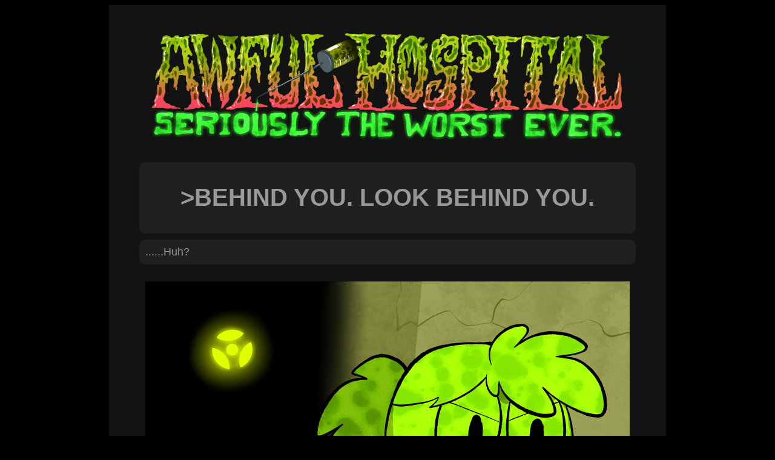

--- FILE ---
content_type: text/html
request_url: https://bogleech.com/awfulhospital/030
body_size: 948
content:
<!DOCTYPE html>
<html>
	<head>
		<title>Awful Hospital: Seriously the Worst Ever</title>
		<link rel="stylesheet" href="ah-style.css">
	</head>

	<body>
		<div id="main">
			<h1>
			<img src="ahtitle.png"></h1>


<div class="dialog">
<h1><strong> >BEHIND YOU. LOOK BEHIND YOU.</strong></h1>
</div>

<div class="dialog">......Huh?
</div>
<br>

<img class="advimg" src="https://bogleech.com/awfulhospital/trash.png">
<br>
<img class="advimg" src="https://bogleech.com/awfulhospital/trash2.png">
<br>
<img class="advimg" src="https://bogleech.com/awfulhospital/trash3.png">
<br>





<div class="dialog"><h3>
<a href="https://bogleech.com/awfulhospital/intro.html"><img src="button-oldest.png"></a>
<a href="https://bogleech.com/awfulhospital/029.html"><img src="button-back.png"></a>
<a href="https://bogleech.com/awfulhospital/archive.html"><img src="button-archive.png"></a>
<a href="https://bogleech.com/awfulhospital/031.html"><img src="button-next.png"></a>
<a href="https://bogleech.com/awfulhospital/index.html"><img src="button-newest.png"></a><br>
<a href="https://twitter.com/awfulhospital" target="_blank"><strong>Keep updated on Dr. Phage's Twitter</strong></a></h3></div>

			<div id="footer">
<center>

<p><script async src="//pagead2.googlesyndication.com/pagead/js/adsbygoogle.js"></script>
<!-- adbanner -->
<ins class="adsbygoogle"
     style="display:inline-block;width:728px;height:90px"
     data-ad-client="ca-pub-0141694300854272"
     data-ad-slot="3872814467"></ins>
<script>
(adsbygoogle = window.adsbygoogle || []).push({});
</script></p>

<p>    <div id="disqus_thread"></div>
    <script type="text/javascript">
        /* * * CONFIGURATION VARIABLES: EDIT BEFORE PASTING INTO YOUR WEBPAGE * * */
        var disqus_shortname = 'bogleech'; // required: replace example with your forum shortname

        /* * * DON'T EDIT BELOW THIS LINE * * */
        (function() {
            var dsq = document.createElement('script'); dsq.type = 'text/javascript'; dsq.async = true;
            dsq.src = '//' + disqus_shortname + '.disqus.com/embed.js';
            (document.getElementsByTagName('head')[0] || document.getElementsByTagName('body')[0]).appendChild(dsq);
        })();
    </script>
    <noscript>Please enable JavaScript to view the <a href="https://disqus.com/?ref_noscript">comments powered by Disqus.</a></noscript>
    <a href="https://disqus.com" class="dsq-brlink">comments powered by <span class="logo-disqus">Disqus</span></a></p></center>

			
		</div>
	</div>
</div>
	</body>
</html>


--- FILE ---
content_type: text/html; charset=utf-8
request_url: https://www.google.com/recaptcha/api2/aframe
body_size: 268
content:
<!DOCTYPE HTML><html><head><meta http-equiv="content-type" content="text/html; charset=UTF-8"></head><body><script nonce="Ia6SMjF9tw-yWx2AkiZAVA">/** Anti-fraud and anti-abuse applications only. See google.com/recaptcha */ try{var clients={'sodar':'https://pagead2.googlesyndication.com/pagead/sodar?'};window.addEventListener("message",function(a){try{if(a.source===window.parent){var b=JSON.parse(a.data);var c=clients[b['id']];if(c){var d=document.createElement('img');d.src=c+b['params']+'&rc='+(localStorage.getItem("rc::a")?sessionStorage.getItem("rc::b"):"");window.document.body.appendChild(d);sessionStorage.setItem("rc::e",parseInt(sessionStorage.getItem("rc::e")||0)+1);localStorage.setItem("rc::h",'1769032053936');}}}catch(b){}});window.parent.postMessage("_grecaptcha_ready", "*");}catch(b){}</script></body></html>

--- FILE ---
content_type: text/css
request_url: https://bogleech.com/awfulhospital/ah-style.css
body_size: 368
content:
body {
	font: 16px Helvetica, sans-serif;
	color: #999999;
	background: #000000;
}

a { color: #0000FF; }

a:visited { color: #999999; }

#main {
	background: #131313;
	width: 900px;
	padding: 10px;
	margin: 0 auto;
}

h1, h3 {
	text-align: center;
}

h2, h3 { 
	font-size: 16px; 
	}

h1 { 
	font-size: 40px; 
	}

h3 {
	font-weight: normal;
	
}

h4 { 
	font-size: 30px; 
}

div{
	display:block;
	position: relative;
}

p{
	display:block;
	position: relative;
}

#footer {

background: #202020; /*the colour of the button*/
/*give the button curved corners, alter the size as required*/
-moz-border-radius: 10px;
-webkit-border-radius: 10px;
border-radius: 10px;
/*style the text*/
color:#999999;
font-size:18px;
width:800px;
position:relative;
 margin-left: auto ;
  margin-right: auto ;
  padding: 10px;
  margin-top:10px;

}
	
.dialog {
background: #202020; /*the colour of the button*/
/*give the button curved corners, alter the size as required*/
-moz-border-radius: 10px;
-webkit-border-radius: 10px;
border-radius: 10px;
/*style the text*/
color:#999999;
font-size:18px;
width:800px;
position:relative;
 margin-left: auto ;
  margin-right: auto ;
 margin-top:10px;
 margin-bottom:10px;
 padding:10px;

}

.advimg {
	display:block;
margin-left: auto ;
  margin-right: auto ;
}

.iconimg {
	padding: 10px;
	position:absolute;
	width: 15%;
	margin-left:0;

}

 .txt {
	padding: 10px;
	position:relative;
	width: 80%;
	margin-left:15%;
	margin-top: 0%;


}


	
	
